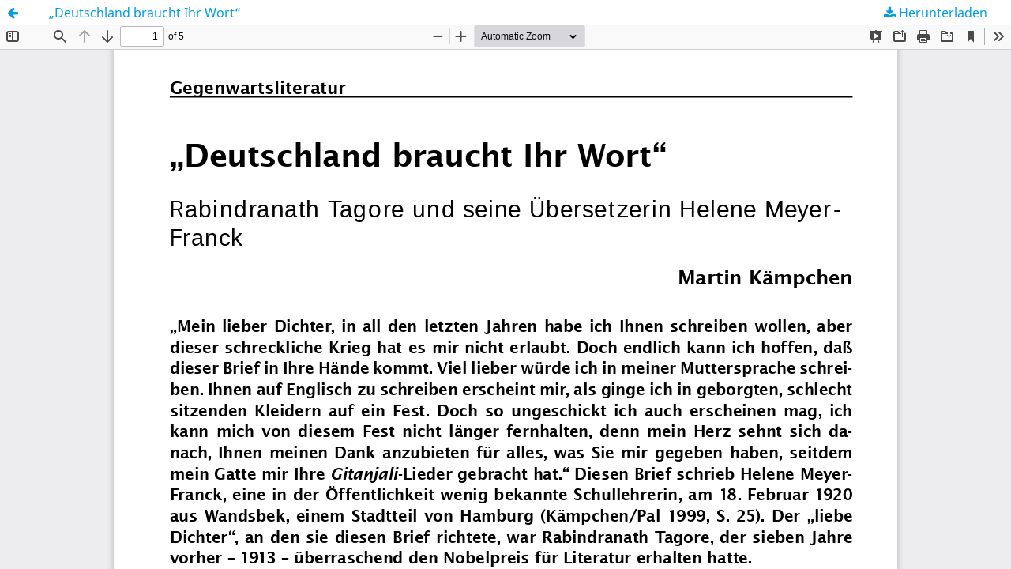

--- FILE ---
content_type: text/html; charset=utf-8
request_url: https://hasp.ub.uni-heidelberg.de/journals/sasien/article/view/20195/19597
body_size: 1668
content:
<!DOCTYPE html>
<html lang="de" xml:lang="de">
<head>
	<meta http-equiv="Content-Type" content="text/html; charset=utf-8" />
	<meta name="viewport" content="width=device-width, initial-scale=1.0" />
	<title>Anzeige von „Deutschland braucht Ihr Wort“</title>

	
<link rel="icon" href="https://hasp.ub.uni-heidelberg.de/journals/public/journals/23/favicon_de_DE.png" />
<meta name="generator" content="Open Journal Systems 3.4.0.8" />
	<link rel="stylesheet" href="https://hasp.ub.uni-heidelberg.de/journals/sasien/$$$call$$$/page/page/css?name=stylesheet" type="text/css" /><link rel="stylesheet" href="https://hasp.ub.uni-heidelberg.de/journals/sasien/$$$call$$$/page/page/css?name=font" type="text/css" /><link rel="stylesheet" href="https://hasp.ub.uni-heidelberg.de/journals/lib/pkp/styles/fontawesome/fontawesome.css?v=3.4.0.8" type="text/css" /><link rel="stylesheet" href="https://hasp.ub.uni-heidelberg.de/journals/sasien/$$$call$$$/page/page/css?name=ubhdOjsThemeStylesheetJournal" type="text/css" /><link rel="stylesheet" href="https://hasp.ub.uni-heidelberg.de/journals/plugins/generic/logoManager/css/logoManager.css?v=3.4.0.8" type="text/css" /><link rel="stylesheet" href="https://hasp.ub.uni-heidelberg.de/journals/plugins/generic/socialMedia/css/socialMedia.css?v=3.4.0.8" type="text/css" /><link rel="stylesheet" href="https://hasp.ub.uni-heidelberg.de/journals/plugins/generic/ubhdStatistics/css/ojs/ubhdStatistics.css?v=3.4.0.8" type="text/css" /><link rel="stylesheet" href="https://statistik.ub.uni-heidelberg.de/oas-javascript-frontend/css/statistik.min.css?v=3.4.0.8" type="text/css" /><link rel="stylesheet" href="https://hasp.ub.uni-heidelberg.de/journals/plugins/generic/browseOptions/css/browseOptions.css?v=3.4.0.8" type="text/css" /><link rel="stylesheet" href="https://hasp.ub.uni-heidelberg.de/journals/plugins/generic/ubhdSearch/css/ubhdSearch.css?v=3.4.0.8" type="text/css" /><link rel="stylesheet" href="https://hasp.ub.uni-heidelberg.de/journals/plugins/generic/ubhdSearch/css/ubhdSearchOjs.css?v=3.4.0.8" type="text/css" /><link rel="stylesheet" href="https://hasp.ub.uni-heidelberg.de/journals/public/journals/23/styleSheet.css?d=2025-03-11+15%3A54%3A50" type="text/css" />
	<script src="https://hasp.ub.uni-heidelberg.de/journals/lib/pkp/lib/vendor/components/jquery/jquery.min.js?v=3.4.0.8" type="text/javascript"></script><script src="https://hasp.ub.uni-heidelberg.de/journals/lib/pkp/lib/vendor/components/jqueryui/jquery-ui.min.js?v=3.4.0.8" type="text/javascript"></script><script src="https://hasp.ub.uni-heidelberg.de/journals/plugins/themes/default/js/lib/popper/popper.js?v=3.4.0.8" type="text/javascript"></script><script src="https://hasp.ub.uni-heidelberg.de/journals/plugins/themes/default/js/lib/bootstrap/util.js?v=3.4.0.8" type="text/javascript"></script><script src="https://hasp.ub.uni-heidelberg.de/journals/plugins/themes/default/js/lib/bootstrap/dropdown.js?v=3.4.0.8" type="text/javascript"></script><script src="https://hasp.ub.uni-heidelberg.de/journals/plugins/themes/default/js/main.js?v=3.4.0.8" type="text/javascript"></script><script src="https://hasp.ub.uni-heidelberg.de/journals/plugins/themes/ubhdOjsTheme//js/journalScript.js?v=3.4.0.8" type="text/javascript"></script><script src="https://www.ub.uni-heidelberg.de/cdn/handlebars/latest/handlebars.min.js?v=3.4.0.8" type="text/javascript"></script><script src="https://www.ub.uni-heidelberg.de/cdn/d3/d3.min.js?v=3.4.0.8" type="text/javascript"></script><script src="https://statistik.ub.uni-heidelberg.de/oas-javascript-frontend/js/bundle.min.js?v=3.4.0.8" type="text/javascript"></script><script src="https://hasp.ub.uni-heidelberg.de/journals/plugins/generic/ubhdSearch/js/ubhdSearch.js?v=3.4.0.8" type="text/javascript"></script>
</head>
<body class="pkp_page_article pkp_op_view">

		<header class="header_view">

		<a href="https://hasp.ub.uni-heidelberg.de/journals/sasien/article/view/20195" class="return">
			<span class="pkp_screen_reader">
									Zu Artikeldetails zurückkehren
							</span>
		</a>

		<a href="https://hasp.ub.uni-heidelberg.de/journals/sasien/article/view/20195" class="title">
			„Deutschland braucht Ihr Wort“
		</a>

		<a href="https://hasp.ub.uni-heidelberg.de/journals/sasien/article/download/20195/19597/41567" class="download" download>
			<span class="label">
				Herunterladen
			</span>
			<span class="pkp_screen_reader">
				PDF herunterladen
			</span>
		</a>

	</header>

	<script type="text/javascript">
		// Creating iframe's src in JS instead of Smarty so that EZProxy-using sites can find our domain in $pdfUrl and do their rewrites on it.
		$(document).ready(function() {
			var urlBase = "https://hasp.ub.uni-heidelberg.de/journals/plugins/generic/pdfJsViewer/pdf.js/web/viewer.html?file=";
			var pdfUrl = "https://hasp.ub.uni-heidelberg.de/journals/sasien/article/download/20195/19597/41567";
			$("#pdfCanvasContainer > iframe").attr("src", urlBase + encodeURIComponent(pdfUrl));
		});
	</script>

	<div id="pdfCanvasContainer" class="galley_view">
				<iframe src="" width="100%" height="100%" style="min-height: 500px;" title="PDF von „Deutschland braucht Ihr Wort“: Rabindranath Tagore und seine Übersetzerin Helene Meyer-Franck" allow="fullscreen" webkitallowfullscreen="webkitallowfullscreen"></iframe>
	</div>
	<span class="Z3988" title="ctx_ver=Z39.88-2004&amp;rft_id=https%3A%2F%2Fhasp.ub.uni-heidelberg.de%2Fjournals%2Fsasien%2Farticle%2Fview%2F20195&amp;rft_val_fmt=info%3Aofi%2Ffmt%3Akev%3Amtx%3Ajournal&amp;rft.language=de&amp;rft.genre=article&amp;rft.title=S%C3%BCdasien&amp;rft.jtitle=S%C3%BCdasien&amp;rft.atitle=%E2%80%9EDeutschland+braucht+Ihr+Wort%E2%80%9C%3A+Rabindranath+Tagore+und+seine+%C3%9Cbersetzerin+Helene+Meyer-Franck&amp;rft.artnum=20195&amp;rft.stitle=&amp;rft.volume=26&amp;rft.issue=2%2F3&amp;rft.aulast=K%C3%A4mpchen&amp;rft.aufirst=Martin&amp;rft.date=2022-11-30&amp;rft.au=Martin+K%C3%A4mpchen&amp;rft_id=info%3Adoi%2F10.11588%2Fsueas.2006.2%2F3.20195&amp;rft.pages=24-28&amp;rft.issn=0933-5196&amp;rft.eissn=2749-0254"></span>

</body>
</html>


--- FILE ---
content_type: text/css;charset=utf-8
request_url: https://hasp.ub.uni-heidelberg.de/journals/sasien/$$$call$$$/page/page/css?name=font
body_size: 401
content:
@font-face{font-family:'Noto Sans';font-style:normal;font-weight:400;src:url('//hasp.ub.uni-heidelberg.de/journals/plugins/themes/ubhdOjsTheme/fonts/noto-sans-v11-vietnamese_latin-ext_latin_greek-ext_greek_devanagari_cyrillic-ext_cyrillic-regular.eot');src:local(''),url('//hasp.ub.uni-heidelberg.de/journals/plugins/themes/ubhdOjsTheme/fonts/noto-sans-v11-vietnamese_latin-ext_latin_greek-ext_greek_devanagari_cyrillic-ext_cyrillic-regular.eot?#iefix') format('embedded-opentype'),url('//hasp.ub.uni-heidelberg.de/journals/plugins/themes/ubhdOjsTheme/fonts/noto-sans-v11-vietnamese_latin-ext_latin_greek-ext_greek_devanagari_cyrillic-ext_cyrillic-regular.woff2') format('woff2'),url('//hasp.ub.uni-heidelberg.de/journals/plugins/themes/ubhdOjsTheme/fonts/noto-sans-v11-vietnamese_latin-ext_latin_greek-ext_greek_devanagari_cyrillic-ext_cyrillic-regular.woff') format('woff'),url('//hasp.ub.uni-heidelberg.de/journals/plugins/themes/ubhdOjsTheme/fonts/noto-sans-v11-vietnamese_latin-ext_latin_greek-ext_greek_devanagari_cyrillic-ext_cyrillic-regular.ttf') format('truetype'),url('//hasp.ub.uni-heidelberg.de/journals/plugins/themes/ubhdOjsTheme/fonts/noto-sans-v11-vietnamese_latin-ext_latin_greek-ext_greek_devanagari_cyrillic-ext_cyrillic-regular.svg#NotoSans') format('svg');font-display:swap}@font-face{font-family:'Noto Sans';font-style:italic;font-weight:400;src:url('//hasp.ub.uni-heidelberg.de/journals/plugins/themes/ubhdOjsTheme/fonts/noto-sans-v11-vietnamese_latin-ext_latin_greek-ext_greek_devanagari_cyrillic-ext_cyrillic-italic.eot');src:local(''),url('//hasp.ub.uni-heidelberg.de/journals/plugins/themes/ubhdOjsTheme/fonts/noto-sans-v11-vietnamese_latin-ext_latin_greek-ext_greek_devanagari_cyrillic-ext_cyrillic-italic.eot?#iefix') format('embedded-opentype'),url('//hasp.ub.uni-heidelberg.de/journals/plugins/themes/ubhdOjsTheme/fonts/noto-sans-v11-vietnamese_latin-ext_latin_greek-ext_greek_devanagari_cyrillic-ext_cyrillic-italic.woff2') format('woff2'),url('//hasp.ub.uni-heidelberg.de/journals/plugins/themes/ubhdOjsTheme/fonts/noto-sans-v11-vietnamese_latin-ext_latin_greek-ext_greek_devanagari_cyrillic-ext_cyrillic-italic.woff') format('woff'),url('//hasp.ub.uni-heidelberg.de/journals/plugins/themes/ubhdOjsTheme/fonts/noto-sans-v11-vietnamese_latin-ext_latin_greek-ext_greek_devanagari_cyrillic-ext_cyrillic-italic.ttf') format('truetype'),url('//hasp.ub.uni-heidelberg.de/journals/plugins/themes/ubhdOjsTheme/fonts/noto-sans-v11-vietnamese_latin-ext_latin_greek-ext_greek_devanagari_cyrillic-ext_cyrillic-italic.svg#NotoSans') format('svg');font-display:swap}@font-face{font-family:'Noto Sans';font-style:normal;font-weight:700;src:url('//hasp.ub.uni-heidelberg.de/journals/plugins/themes/ubhdOjsTheme/fonts/noto-sans-v11-vietnamese_latin-ext_latin_greek-ext_greek_devanagari_cyrillic-ext_cyrillic-700.eot');src:local(''),url('//hasp.ub.uni-heidelberg.de/journals/plugins/themes/ubhdOjsTheme/fonts/noto-sans-v11-vietnamese_latin-ext_latin_greek-ext_greek_devanagari_cyrillic-ext_cyrillic-700.eot?#iefix') format('embedded-opentype'),url('//hasp.ub.uni-heidelberg.de/journals/plugins/themes/ubhdOjsTheme/fonts/noto-sans-v11-vietnamese_latin-ext_latin_greek-ext_greek_devanagari_cyrillic-ext_cyrillic-700.woff2') format('woff2'),url('//hasp.ub.uni-heidelberg.de/journals/plugins/themes/ubhdOjsTheme/fonts/noto-sans-v11-vietnamese_latin-ext_latin_greek-ext_greek_devanagari_cyrillic-ext_cyrillic-700.woff') format('woff'),url('//hasp.ub.uni-heidelberg.de/journals/plugins/themes/ubhdOjsTheme/fonts/noto-sans-v11-vietnamese_latin-ext_latin_greek-ext_greek_devanagari_cyrillic-ext_cyrillic-700.ttf') format('truetype'),url('//hasp.ub.uni-heidelberg.de/journals/plugins/themes/ubhdOjsTheme/fonts/noto-sans-v11-vietnamese_latin-ext_latin_greek-ext_greek_devanagari_cyrillic-ext_cyrillic-700.svg#NotoSans') format('svg');font-display:swap}@font-face{font-family:'Noto Sans';font-style:italic;font-weight:700;src:url('//hasp.ub.uni-heidelberg.de/journals/plugins/themes/ubhdOjsTheme/fonts/noto-sans-v11-vietnamese_latin-ext_latin_greek-ext_greek_devanagari_cyrillic-ext_cyrillic-700italic.eot');src:local(''),url('//hasp.ub.uni-heidelberg.de/journals/plugins/themes/ubhdOjsTheme/fonts/noto-sans-v11-vietnamese_latin-ext_latin_greek-ext_greek_devanagari_cyrillic-ext_cyrillic-700italic.eot?#iefix') format('embedded-opentype'),url('//hasp.ub.uni-heidelberg.de/journals/plugins/themes/ubhdOjsTheme/fonts/noto-sans-v11-vietnamese_latin-ext_latin_greek-ext_greek_devanagari_cyrillic-ext_cyrillic-700italic.woff2') format('woff2'),url('//hasp.ub.uni-heidelberg.de/journals/plugins/themes/ubhdOjsTheme/fonts/noto-sans-v11-vietnamese_latin-ext_latin_greek-ext_greek_devanagari_cyrillic-ext_cyrillic-700italic.woff') format('woff'),url('//hasp.ub.uni-heidelberg.de/journals/plugins/themes/ubhdOjsTheme/fonts/noto-sans-v11-vietnamese_latin-ext_latin_greek-ext_greek_devanagari_cyrillic-ext_cyrillic-700italic.ttf') format('truetype'),url('//hasp.ub.uni-heidelberg.de/journals/plugins/themes/ubhdOjsTheme/fonts/noto-sans-v11-vietnamese_latin-ext_latin_greek-ext_greek_devanagari_cyrillic-ext_cyrillic-700italic.svg#NotoSans') format('svg');font-display:swap}

--- FILE ---
content_type: text/css
request_url: https://hasp.ub.uni-heidelberg.de/journals/plugins/generic/logoManager/css/logoManager.css?v=3.4.0.8
body_size: 547
content:
/*Block*/
.logoManagerBlock img.arthistoricum_logo {
	width: 100%;
	max-width: 230px;
}

.logoManagerBlock img.propylaeum_logo {
        max-width: 160px;
}

.logoManagerBlock img.hasp_logo {
        max-width: 110px;
}

.logoManagerBlock img.fid4sa_logo {
        max-width: 160px;
}

.logoManagerBlock img.ub_logo {
        max-width: 150px;
}

.logoManagerBlock img.heiup_logo {
        max-width: 100px;
}

.logoManagerBlock img.dfg_logo {
        max-width: 240px;
}

/*Footer*/
.logoManager_footer {
	display: flex;
        flex-direction: column;
}

.logoManager_footer > .logoManager_logos {
        display: flex;
        flex-direction: row;
	align-items: stretch;
	flex-wrap: wrap;
}

.logoManager_footer > .logoManager_logos.logoManager_position_left {
	justify-content: flex-start;
}

.logoManager_footer > .logoManager_logos.logoManager_position_centre {
        justify-content: center;
}

.logoManager_footer > .logoManager_logos.logoManager_position_right {
        justify-content: flex-end;
}

.logoManager_footer > .logoManager_logos > div {
	padding: 20px 20px;
	width: 25%;
	display: flex;
	flex-direction: column;
}

.logoManager_footer > .logoManager_logos > div > .logoManager_label {
        margin-bottom: 10px;
	font-weight: 700;
}

/*
.logoManager_footer > .logoManager_logos.logoManager_position_left > div {
        align-items: flex-start;
}

.logoManager_footer > .logoManager_logos.logoManager_position_centre > div {
        align-items: center;
}

.logoManager_footer > .logoManager_logos.logoManager_position_right > div {
        align-items: flex-end;
}
*/

.logoManager_footer > .logoManager_logos > div > .logoManager_content {
        width: 100%;
	display: flex;
  	align-items: center;
  	justify-content: center;
	align-self: 100%;
	height: 100%;
}

.logoManager_footer > .logoManager_logos.logoManager_position_left > div > .logoManager_content {
        align-self: flex-start;
}

.logoManager_footer > .logoManager_logos.logoManager_position_centre > div > .logoManager_content {
        align-self: center;
}

.logoManager_footer > .logoManager_logos.logoManager_position_right > div > .logoManager_content {
        align-self: flex-end;
}

.logoManager_footer > .logoManager_logos.logoManager_position_left > div > .logoManager_label {
	text-align: center;
}

.logoManager_footer > .logoManager_logos.logoManager_position_centre > div > .logoManager_label {
        text-align: center;
}

.logoManager_footer > .logoManager_logos.logoManager_position_right > div > .logoManager_label {
        text-align: center;
}

.logoManager_footer > .logoManager_logos > div > .logoManager_content > a > img {
        display: block;
}

@media (max-width: 1200px) {
	.logoManager_footer > .logoManager_logos > div {
        	width: 50%;
	}
}

@media (max-width: 768px) {
        .logoManager_footer > .logoManager_logos > div {
                width: 100%;
        }
}


--- FILE ---
content_type: text/css
request_url: https://hasp.ub.uni-heidelberg.de/journals/plugins/generic/socialMedia/css/socialMedia.css?v=3.4.0.8
body_size: 284
content:
.block_socialMedia > .content > .logos {
	display: flex;
	flex-direction: row;
}

.block_socialMedia > .content > .logos > .logo {
        margin: 0 10px;
}

.block_socialMedia > .content > .logos > .logo:first-child {
        margin-left: 0;
}

.block_socialMedia > .content > .logos > .logo:last-child {
        margin-right: 0;
}

/*Footer*/
.socialMediaFooter {
	display: flex;
        flex-direction: column;
}

.socialMediaFooter > .block_socialMedia {
        display: flex;
        flex-direction: row;
	align-items: center;
	margin: 20px 0;
}

.socialMediaFooter > .block_socialMedia.left {
	justify-content: flex-start;
}

.socialMediaFooter > .block_socialMedia.centre {
        justify-content: center;
}

.socialMediaFooter > .block_socialMedia.right {
        justify-content: flex-end;
}

.socialMediaFooter > .block_socialMedia > .title{
        margin-right: 10px;
}

.socialMediaFooter > .block_socialMedia img {
        height: 22px;
}



--- FILE ---
content_type: text/css
request_url: https://hasp.ub.uni-heidelberg.de/journals/plugins/generic/ubhdStatistics/css/ojs/ubhdStatistics.css?v=3.4.0.8
body_size: 993
content:
/*Spinning Animation: https://loading.io/css/ */
.lds-ring {
	color: inherit
}
.lds-ring,
.lds-ring div {
	box-sizing: border-box;
}
.lds-ring {
	display: inline-block;
	position: relative;
	width: 80px;
	height: 80px;
}
.lds-ring div {
	box-sizing: border-box;
	display: block;
 	position: absolute;
	width: 64px;
	height: 64px;
	margin: 8px;
	border: 8px solid currentColor;
	border-radius: 50%;
	animation: lds-ring 1.2s cubic-bezier(0.5, 0, 0.5, 1) infinite;
	border-color: currentColor transparent transparent transparent;
}
.lds-ring div:nth-child(1) {
	animation-delay: -0.45s;
}
.lds-ring div:nth-child(2) {
	animation-delay: -0.3s;
}
.lds-ring div:nth-child(3) {
	animation-delay: -0.15s;
}
@keyframes lds-ring {
	0% {
 		transform: rotate(0deg);
	}
	100% {
		transform: rotate(360deg);
	}
}

.ubhdStatistics_spinning {
	height: 100px;
	width: 100px;
	margin: 20px auto;
}

/***********************************/

/*Show only new stats since 2020*/
.ubhdStatistic_display_0 > #timeTitle_before2020,
.ubhdStatistic_display_0 > #countryTitle_before2020,
.ubhdStatistic_display_0 > #stat_before2020,
.ubhdStatistic_display_0 > #statl_before2020 {
	display: none;
}

/*Show both new and old stats*/


/*Show only old stats before 2020*/
.ubhdStatistic_display_2 > #timeTitle,
.ubhdStatistic_display_2 > #countryTitle,
.ubhdStatistic_display_2 > #stat,
.ubhdStatistic_display_2 > #statl {
	display: none;
}

.ubhdStatistic_display_0 > #ubhdStatistiscs_divider,
.ubhdStatistic_display_2 > #ubhdStatistiscs_divider{
	display: none;
}

.ubhdStatistic_display_0 > #ubhdStatistiscs_explanation {
        display: none;
}

/***********************************/

.oa-statistik {
	display: flex;
	flex-wrap: wrap;
	flex-direction: row;
	margin-top: 60px;
}

#stat > .oa-statistik > .oa-statistik-items > .oa-statistik-title,
#statl > .oa-statistik > .oa-statistik-title {
	display: none;
}

.oa-statistik > .oa-statistik-items {
        width: 100%;
}

.oa-statistik > .oa-statistik-items > .oa-statistik-years {
	width: 100%;
}

.oa-statistik > .oa-statistik-diagram {
	width: 60%;
}

.oa-statistik > .oa-statistik-countries {
        width: 40%;
	margin-top: 25px;
}

.oa-statistik > .oa-statistik-hinw {
	width: 100%;
}


#ubhdStatistics-widget-article > hr {
	border: 1px solid #ddd;
	margin-top: 40px;
	margin-bottom: 40px;
}

#ubhdStatistics-widget-article > #stat > .loading {
	display: block;
	margin-left: auto;
	margin-right: auto;
	margin-top:40px;
	margin-bottom:40px;
	width: 16px;
}

#ubhdStatistics-widget-article > #stat_before2020 > .loading {
        display: block;
        margin-left: auto;
        margin-right: auto;
        margin-top:40px;
        margin-bottom:40px;
        width: 16px;
}

#stat_before2020 > .oa-statistik > .oa-statistik-items,
#statl_before2020 > .oa-statistik > .oa-statistik-items {
	display:flex;
	border-bottom: 1px solid #ddd;
	justify-content: space-between;
}

#stat_before2020 > .oa-statistik > .oa-statistik-items:first-child,
#statl_before2020 > .oa-statistik > .oa-statistik-items:first-child {
        border-top: 1px solid #ddd;
}

#stat_before2020 > .oa-statistik > .oa-statistik-items > .oa-statistik-sum,
#statl_before2020 > .oa-statistik > .oa-statistik-items > .oa-statistik-sum {
	font-size: inherit;
	font-weight: normal;
	margin: 5px 0;
}

#stat_before2020 > .oa-statistik > .oa-statistik-items > .oa-statistik-title,
#statl_before2020 > .oa-statistik > .oa-statistik-title {
        display: none;
}

/*
#stat_before2020 > .oa-statistik > .oa-statistik-hinw,
#statl_before2020 > .oa-statistik > .oa-statistik-hinw {
        display: none;
}
*/

.oa-statistik-years > .oa-statistik-tab-tr > .oa-statistik-tab-th {
	background-color: #f8f8f8 !important;
	border-top: 1px solid #ddd !important;
	border-bottom: 1px solid #ddd !important;
	color: #333 !important;
}

.oa-statistik-years > .oa-statistik-tab-tr .oa-statistik-tab-td {
  	border-bottom: 1px solid #ddd !important;
}


--- FILE ---
content_type: text/css
request_url: https://hasp.ub.uni-heidelberg.de/journals/plugins/generic/browseOptions/css/browseOptions.css?v=3.4.0.8
body_size: 183
content:
.browseOptions_page > .browseOptions_alphalist > a {
	margin: 0 10px 10px 0;
}

.browseOptions_page > ul {
	margin: 0;
	list-style: none;
	padding: 0;
}

.browseOptions_page > ul > li.is_sub {
        margin-left: 30px;
}

.browseOptions_page.browseOptions_authors > ul > div > h3,
.browseOptions_page.browseOptions_keywords > ul > div > h3 {
	margin-top: 50px;
}


--- FILE ---
content_type: text/css
request_url: https://hasp.ub.uni-heidelberg.de/journals/public/journals/23/styleSheet.css?d=2025-03-11+15%3A54%3A50
body_size: 61
content:

.pkp_structure_head {
	border-bottom:1px solid #009de0;
}

--- FILE ---
content_type: text/javascript
request_url: https://hasp.ub.uni-heidelberg.de/journals/plugins/themes/ubhdOjsTheme//js/journalScript.js?v=3.4.0.8
body_size: 396
content:
/**
 * @file js/journalScript.js
 *
 * Copyright (c) 2022 Heidelberg University Library
 * Distributed under the GNU GPL v3. For full terms see the file docs/COPYING.
 *
 */

$(document).ready(function(){
	///issue journal layout 3
	//get max title height and distribute it to all title
        var layout2_maxHeightCategories = Math.max.apply(null, $(".ubhdOjsThemeHelper_jArchiveLayout_gridFour .obj_issue_summary > .ubhdOjsTheme_archiveIssueTitle").map(function ()
        {
                return $(this).innerHeight();
        }).get());

        $('.ubhdOjsThemeHelper_jArchiveLayout_gridFour .obj_issue_summary > .ubhdOjsTheme_archiveIssueTitle').height( layout2_maxHeightCategories )
});

